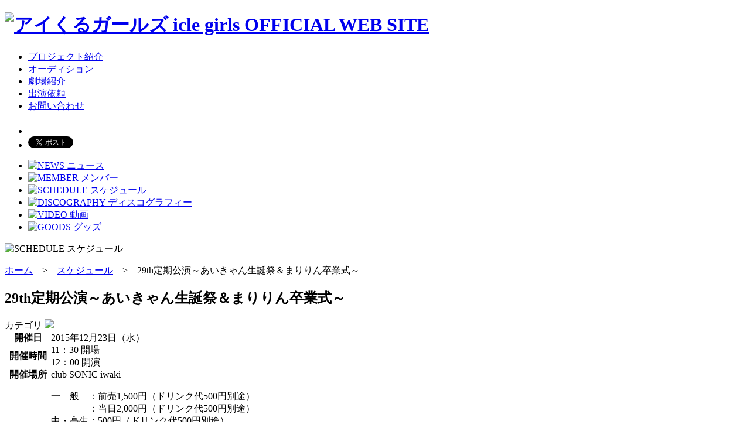

--- FILE ---
content_type: text/html
request_url: http://www.iwaki-idol.com/schedule/2015/12/regular-live.html
body_size: 25350
content:
<!DOCTYPE html>
<html lang="ja">
<head>
<meta charset="utf-8">

	<title>29th定期公演～あいきゃん生誕祭＆まりりん卒業式～｜スケジュール</title>
	<meta name="format-detection" content="telephone=no">
	<meta name="description" content="福島県いわき市のご当地アイドル　アイくるガールズ（icle girls）OFFICIAL WEB SITE">
	<meta name="keywords" content="福島,いわき,アイドル,ご当地,アイくる,あいくる,アイクル">
	<link rel="shortcut icon" href="/images/favicon.ico">
	<link rel="apple-touch-icon" href="/images/apple-touch-icon.png" />

<meta property="og:title" content="29th定期公演～あいきゃん生誕祭＆まりりん卒業式～｜スケジュール" />
	<meta property="og:type" content="blog">
	<meta property="og:description" content="福島県いわき市のご当地アイドル　アイくるガールズ（icle girls）OFFICIAL WEB SITE">
	<meta property="og:url" content="http://www.iwaki-idol.com/">
	<meta property="og:image" content="http://www.iwaki-idol.com/images/ogp.png">
	<meta property="og:site_name" content="29th定期公演～あいきゃん生誕祭＆まりりん卒業式～｜スケジュール" />

<link rel="stylesheet" href="/common/css/default.css">
<link rel="stylesheet" href="/common/css/common.css">
<link rel="stylesheet" href="/common/css/styles.css?20170607">
<script src="/common/js/jquery.js"></script>
<script src="/common/js/over.js"></script>
<script src="/common/js/click.js"></script>
<script src="/common/js/pagetop.js"></script>
<script src="/common/js/permit.js"></script>
<script src="/common/js/tab.js"></script>
<script src="/common/js/consent.js"></script>
<!--[if lt IE 9]>
<script src="http://html5shiv.googlecode.com/svn/trunk/html5.js"></script>
<script src="/common/js/html5shiv.js"></script>
<script src="/common/js/css3-mediaqueries.js"></script>
<![endif]-->
<!--[if (gte IE 6)&(lte IE 8)]>
<script type="text/javascript" src="/common/js/selectivizr-min.js"></script>
<![endif]-->
<!--[if IE 6]>
<script src="/common/js/DD_belatedPNG.js"></script>
<script>
DD_belatedPNG.fix('img, .png');
</script>
<![endif]-->
</head>
<body id="pageTop">

<div id="header">
	<div id="headerInner">
		<h1><a href="/"><img src="/images/logo.gif" width="192" height="103" alt="アイくるガールズ icle girls OFFICIAL WEB SITE"></a></h1>
		<div id="headerNav">
			<ul>
				<li><a href="/project/">プロジェクト紹介</a></li>
				<li><a href="/audition/">オーディション</a></li>
				<li><a href="/theater/">劇場紹介</a></li>
				<li><a href="/request/">出演依頼</a></li>
				<li><a href="/contact/">お問い合わせ</a></li>
			</ul>
			<div class="clearfix"></div>
		</div><!-- #headerNav -->	
		<div id="headerSocial">
			<ul>
				<li class="hsFb">
					<iframe src="//www.facebook.com/plugins/like.php?href=http%3A%2F%2Fwww.iwaki-idol.com%2F&amp;send=false&amp;layout=button_count&amp;width=450&amp;show_faces=false&amp;font&amp;colorscheme=light&amp;action=like&amp;height=21" scrolling="no" frameborder="0" style="border:none; overflow:hidden; width:120px; height:21px;" allowTransparency="true"></iframe>
				</li>
				<li class="hsTwi">
					<a href="https://twitter.com/share" class="twitter-share-button" data-url="http://www.iwaki-idol.com/" data-via="iclegirls" data-lang="ja">ツイート</a>
<script>!function(d,s,id){var js,fjs=d.getElementsByTagName(s)[0],p=/^http:/.test(d.location)?'http':'https';if(!d.getElementById(id)){js=d.createElement(s);js.id=id;js.src=p+'://platform.twitter.com/widgets.js';fjs.parentNode.insertBefore(js,fjs);}}(document, 'script', 'twitter-wjs');</script>
				</li>
			</ul>
		</div>

<div id="nav">
			<ul>
				<li><a href="/news/"><img src="/images/btn_nav_news_off.gif" width="123" height="50" alt="NEWS ニュース"></a></li>
				<li><a href="/member/"><img src="/images/btn_nav_member_off.gif" width="123" height="50" alt="MEMBER メンバー"></a></li>
				<li><a href="/schedule/"><img src="/images/btn_nav_schedule.gif" width="123" height="50" alt="SCHEDULE スケジュール"></a></li>
				<li><a href="/discography/"><img src="/images/btn_nav_discography_off.gif" width="123" height="50" alt="DISCOGRAPHY ディスコグラフィー"></a></li>
				<li><a href="/video/"><img src="/images/btn_nav_video_off.gif" width="123" height="50" alt="VIDEO 動画"></a></li>
				<li><a href="/goods/"><img src="/images/btn_nav_goods_off.gif" width="123" height="50" alt="GOODS グッズ"></a></li>
			</ul>
		</div>
	</div><!-- #headerInner -->
</div><!-- #header -->

<div id="ulTitle"><p><img src="/images/tit_schedule.png" width="319" height="35" alt="SCHEDULE スケジュール"></p></div>

<div id="contents">
	<div id="contentsInner">

		<div id="ulBreadNav"><a href="/">ホーム</a>　&gt;　<a href="/schedule/">スケジュール</a>　&gt;　29th定期公演～あいきゃん生誕祭＆まりりん卒業式～</div>

		<div id="contentsArea">

			<div id="contentsMain" >

				<h2>29th定期公演～あいきゃん生誕祭＆まりりん卒業式～</h2>

				<div id="scheduleCate">カテゴリ <img src="/images/live.png" /></div>
				
				<div id="scheduleArticle">
					
				</div><!-- #scheduleArticle -->
				
				<div id="scheduleDetail">
				<table width="670" border="0" cellspacing="0" cellpadding="0">
					<tr>
						<th>
						
							
							開催日
							
						

						
						
						
						
						</th>
						<td>
							
								2015年12月23日（水）
							
						</td>
					</tr>
					
					<tr>
						<th>
						
							
							開催時間
								
						
						</th>
						<td>11：30 開場<br />12：00 開演</td>
					</tr>
					
					
					
					
					<tr>
						<th>
						
							
							開催場所
								
						
						</th>
						<td>club SONIC iwaki</td>
					</tr>
					
					
					<tr>
						<th>料金</th>
						<td>
							<p>一　般　：前売1,500円（ドリンク代500円別途）<br />　　　　：当日2,000円（ドリンク代500円別途）<br />中・高生：500円（ドリンク代500円別途）<br />※小学生以下は無料（保護者と同伴のうえご来場ください）。<br />※中学生･高校生の方は学生証をご提示下さい。<br />※前売チケットを購入された方は、<br />　メンバーの生写真を1枚プレゼント（抽選で1人1枚です）。</p>
							
						</td>
					</tr>
					
					
					
					
					
					
					
                    
					
					
					<tr>
						<th>購入方法</th>
						<td>定期公演前売りチケットはクラブソニックいわき店頭、<br />もしくは、取扱いプレイガイドのイープラス（e+)でご購入ください。</td>
					</tr>
					
					
					
					
					
					
					
					
					
					
					
					
					<tr>
						<th>関連URL</th>
						<td>
							<p><a href="http://www.sonic-project.com/~sonic-iwaki/" target="_blank">http://www.sonic-project.com/~sonic-iwaki/</a></p>
							
						</td>
					</tr>
					
					
					
					<tr>
						<th>備考</th>
						<td>定期公演内で、”あいきゃん生誕祭”＆”まりりん卒業式”を行います。<br />当日プレゼントをお持ちになる方は、入場時にスタッフが<br />お預かりいたします。<br />公演内でプレゼントを直接メンバーに渡せる品物は、<br />花束のみとさせて頂きますので、よろしくお願いいたします。<br><br />※当日の撮影・録音は、禁止させていただきます。</td>
					</tr>
					
				</table>
				</div><!-- #scheduleDetail -->
				
				<div class="scheduleNav">
					<p class="scheduleNavPrev"><a href="http://www.iwaki-idol.com/schedule/2015/12/rfc-sundate20151220.html">前のスケジュールを見る</a></p>
					<p class="scheduleNavNext"><a href="http://www.iwaki-idol.com/schedule/2015/12/town-magazine-iwaki.html">次のスケジュールを見る</a></p>
				</div>

			</div><!-- #contentsMain -->

			<div id="contentsSide">

				<div id="contentsSideInner">
					<h3>月別スケジュール</h3>
					<ul>
					
						<li><span><a href="http://www.iwaki-idol.com/schedule/2024/03/">2024年3月（5）</a></span></li>
					
						<li><span><a href="http://www.iwaki-idol.com/schedule/2024/02/">2024年2月（6）</a></span></li>
					
						<li><span><a href="http://www.iwaki-idol.com/schedule/2024/01/">2024年1月（6）</a></span></li>
					
						<li><span><a href="http://www.iwaki-idol.com/schedule/2023/12/">2023年12月（5）</a></span></li>
					
						<li><span><a href="http://www.iwaki-idol.com/schedule/2023/11/">2023年11月（3）</a></span></li>
					
						<li><span><a href="http://www.iwaki-idol.com/schedule/2023/10/">2023年10月（3）</a></span></li>
					
						<li><span><a href="http://www.iwaki-idol.com/schedule/2023/09/">2023年9月（4）</a></span></li>
					
						<li><span><a href="http://www.iwaki-idol.com/schedule/2023/08/">2023年8月（8）</a></span></li>
					
						<li><span><a href="http://www.iwaki-idol.com/schedule/2023/07/">2023年7月（8）</a></span></li>
					
						<li><span><a href="http://www.iwaki-idol.com/schedule/2023/06/">2023年6月（7）</a></span></li>
					
						<li><span><a href="http://www.iwaki-idol.com/schedule/2023/05/">2023年5月（5）</a></span></li>
					
						<li><span><a href="http://www.iwaki-idol.com/schedule/2023/04/">2023年4月（3）</a></span></li>
					
						<li><span><a href="http://www.iwaki-idol.com/schedule/2023/03/">2023年3月（3）</a></span></li>
					
						<li><span><a href="http://www.iwaki-idol.com/schedule/2023/02/">2023年2月（4）</a></span></li>
					
						<li><span><a href="http://www.iwaki-idol.com/schedule/2023/01/">2023年1月（2）</a></span></li>
					
						<li><span><a href="http://www.iwaki-idol.com/schedule/2022/12/">2022年12月（3）</a></span></li>
					
						<li><span><a href="http://www.iwaki-idol.com/schedule/2022/11/">2022年11月（7）</a></span></li>
					
						<li><span><a href="http://www.iwaki-idol.com/schedule/2022/10/">2022年10月（4）</a></span></li>
					
						<li><span><a href="http://www.iwaki-idol.com/schedule/2022/09/">2022年9月（4）</a></span></li>
					
						<li><span><a href="http://www.iwaki-idol.com/schedule/2022/08/">2022年8月（8）</a></span></li>
					
						<li><span><a href="http://www.iwaki-idol.com/schedule/2022/07/">2022年7月（9）</a></span></li>
					
						<li><span><a href="http://www.iwaki-idol.com/schedule/2022/06/">2022年6月（3）</a></span></li>
					
						<li><span><a href="http://www.iwaki-idol.com/schedule/2022/05/">2022年5月（10）</a></span></li>
					
						<li><span><a href="http://www.iwaki-idol.com/schedule/2022/04/">2022年4月（7）</a></span></li>
					
						<li><span><a href="http://www.iwaki-idol.com/schedule/2022/03/">2022年3月（18）</a></span></li>
					
						<li><span><a href="http://www.iwaki-idol.com/schedule/2022/02/">2022年2月（7）</a></span></li>
					
						<li><span><a href="http://www.iwaki-idol.com/schedule/2022/01/">2022年1月（13）</a></span></li>
					
						<li><span><a href="http://www.iwaki-idol.com/schedule/2021/12/">2021年12月（13）</a></span></li>
					
						<li><span><a href="http://www.iwaki-idol.com/schedule/2021/11/">2021年11月（11）</a></span></li>
					
						<li><span><a href="http://www.iwaki-idol.com/schedule/2021/10/">2021年10月（17）</a></span></li>
					
						<li><span><a href="http://www.iwaki-idol.com/schedule/2021/09/">2021年9月（12）</a></span></li>
					
						<li><span><a href="http://www.iwaki-idol.com/schedule/2021/08/">2021年8月（29）</a></span></li>
					
						<li><span><a href="http://www.iwaki-idol.com/schedule/2021/07/">2021年7月（15）</a></span></li>
					
						<li><span><a href="http://www.iwaki-idol.com/schedule/2021/06/">2021年6月（10）</a></span></li>
					
						<li><span><a href="http://www.iwaki-idol.com/schedule/2021/05/">2021年5月（17）</a></span></li>
					
						<li><span><a href="http://www.iwaki-idol.com/schedule/2021/04/">2021年4月（15）</a></span></li>
					
						<li><span><a href="http://www.iwaki-idol.com/schedule/2021/03/">2021年3月（15）</a></span></li>
					
						<li><span><a href="http://www.iwaki-idol.com/schedule/2021/02/">2021年2月（10）</a></span></li>
					
						<li><span><a href="http://www.iwaki-idol.com/schedule/2021/01/">2021年1月（11）</a></span></li>
					
						<li><span><a href="http://www.iwaki-idol.com/schedule/2020/12/">2020年12月（10）</a></span></li>
					
						<li><span><a href="http://www.iwaki-idol.com/schedule/2020/11/">2020年11月（15）</a></span></li>
					
						<li><span><a href="http://www.iwaki-idol.com/schedule/2020/10/">2020年10月（14）</a></span></li>
					
						<li><span><a href="http://www.iwaki-idol.com/schedule/2020/09/">2020年9月（12）</a></span></li>
					
						<li><span><a href="http://www.iwaki-idol.com/schedule/2020/08/">2020年8月（14）</a></span></li>
					
						<li><span><a href="http://www.iwaki-idol.com/schedule/2020/07/">2020年7月（2）</a></span></li>
					
						<li><span><a href="http://www.iwaki-idol.com/schedule/2020/06/">2020年6月（2）</a></span></li>
					
						<li><span><a href="http://www.iwaki-idol.com/schedule/2020/05/">2020年5月（1）</a></span></li>
					
						<li><span><a href="http://www.iwaki-idol.com/schedule/2020/04/">2020年4月（4）</a></span></li>
					
						<li><span><a href="http://www.iwaki-idol.com/schedule/2020/03/">2020年3月（4）</a></span></li>
					
						<li><span><a href="http://www.iwaki-idol.com/schedule/2020/02/">2020年2月（3）</a></span></li>
					
						<li><span><a href="http://www.iwaki-idol.com/schedule/2020/01/">2020年1月（10）</a></span></li>
					
						<li><span><a href="http://www.iwaki-idol.com/schedule/2019/12/">2019年12月（8）</a></span></li>
					
						<li><span><a href="http://www.iwaki-idol.com/schedule/2019/11/">2019年11月（6）</a></span></li>
					
						<li><span><a href="http://www.iwaki-idol.com/schedule/2019/10/">2019年10月（12）</a></span></li>
					
						<li><span><a href="http://www.iwaki-idol.com/schedule/2019/09/">2019年9月（12）</a></span></li>
					
						<li><span><a href="http://www.iwaki-idol.com/schedule/2019/08/">2019年8月（16）</a></span></li>
					
						<li><span><a href="http://www.iwaki-idol.com/schedule/2019/07/">2019年7月（7）</a></span></li>
					
						<li><span><a href="http://www.iwaki-idol.com/schedule/2019/06/">2019年6月（14）</a></span></li>
					
						<li><span><a href="http://www.iwaki-idol.com/schedule/2019/05/">2019年5月（11）</a></span></li>
					
						<li><span><a href="http://www.iwaki-idol.com/schedule/2019/04/">2019年4月（6）</a></span></li>
					
						<li><span><a href="http://www.iwaki-idol.com/schedule/2019/03/">2019年3月（12）</a></span></li>
					
						<li><span><a href="http://www.iwaki-idol.com/schedule/2019/02/">2019年2月（9）</a></span></li>
					
						<li><span><a href="http://www.iwaki-idol.com/schedule/2019/01/">2019年1月（7）</a></span></li>
					
						<li><span><a href="http://www.iwaki-idol.com/schedule/2018/12/">2018年12月（11）</a></span></li>
					
						<li><span><a href="http://www.iwaki-idol.com/schedule/2018/11/">2018年11月（11）</a></span></li>
					
						<li><span><a href="http://www.iwaki-idol.com/schedule/2018/10/">2018年10月（11）</a></span></li>
					
						<li><span><a href="http://www.iwaki-idol.com/schedule/2018/09/">2018年9月（13）</a></span></li>
					
						<li><span><a href="http://www.iwaki-idol.com/schedule/2018/08/">2018年8月（20）</a></span></li>
					
						<li><span><a href="http://www.iwaki-idol.com/schedule/2018/07/">2018年7月（11）</a></span></li>
					
						<li><span><a href="http://www.iwaki-idol.com/schedule/2018/06/">2018年6月（10）</a></span></li>
					
						<li><span><a href="http://www.iwaki-idol.com/schedule/2018/05/">2018年5月（14）</a></span></li>
					
						<li><span><a href="http://www.iwaki-idol.com/schedule/2018/04/">2018年4月（14）</a></span></li>
					
						<li><span><a href="http://www.iwaki-idol.com/schedule/2018/03/">2018年3月（14）</a></span></li>
					
						<li><span><a href="http://www.iwaki-idol.com/schedule/2018/02/">2018年2月（16）</a></span></li>
					
						<li><span><a href="http://www.iwaki-idol.com/schedule/2018/01/">2018年1月（13）</a></span></li>
					
						<li><span><a href="http://www.iwaki-idol.com/schedule/2017/12/">2017年12月（14）</a></span></li>
					
						<li><span><a href="http://www.iwaki-idol.com/schedule/2017/11/">2017年11月（14）</a></span></li>
					
						<li><span><a href="http://www.iwaki-idol.com/schedule/2017/10/">2017年10月（16）</a></span></li>
					
						<li><span><a href="http://www.iwaki-idol.com/schedule/2017/09/">2017年9月（15）</a></span></li>
					
						<li><span><a href="http://www.iwaki-idol.com/schedule/2017/08/">2017年8月（24）</a></span></li>
					
						<li><span><a href="http://www.iwaki-idol.com/schedule/2017/07/">2017年7月（19）</a></span></li>
					
						<li><span><a href="http://www.iwaki-idol.com/schedule/2017/06/">2017年6月（9）</a></span></li>
					
						<li><span><a href="http://www.iwaki-idol.com/schedule/2017/05/">2017年5月（16）</a></span></li>
					
						<li><span><a href="http://www.iwaki-idol.com/schedule/2017/04/">2017年4月（18）</a></span></li>
					
						<li><span><a href="http://www.iwaki-idol.com/schedule/2017/03/">2017年3月（15）</a></span></li>
					
						<li><span><a href="http://www.iwaki-idol.com/schedule/2017/02/">2017年2月（14）</a></span></li>
					
						<li><span><a href="http://www.iwaki-idol.com/schedule/2017/01/">2017年1月（17）</a></span></li>
					
						<li><span><a href="http://www.iwaki-idol.com/schedule/2016/12/">2016年12月（14）</a></span></li>
					
						<li><span><a href="http://www.iwaki-idol.com/schedule/2016/11/">2016年11月（15）</a></span></li>
					
						<li><span><a href="http://www.iwaki-idol.com/schedule/2016/10/">2016年10月（13）</a></span></li>
					
						<li><span><a href="http://www.iwaki-idol.com/schedule/2016/09/">2016年9月（13）</a></span></li>
					
						<li><span><a href="http://www.iwaki-idol.com/schedule/2016/08/">2016年8月（23）</a></span></li>
					
						<li><span><a href="http://www.iwaki-idol.com/schedule/2016/07/">2016年7月（18）</a></span></li>
					
						<li><span><a href="http://www.iwaki-idol.com/schedule/2016/06/">2016年6月（17）</a></span></li>
					
						<li><span><a href="http://www.iwaki-idol.com/schedule/2016/05/">2016年5月（16）</a></span></li>
					
						<li><span><a href="http://www.iwaki-idol.com/schedule/2016/04/">2016年4月（13）</a></span></li>
					
						<li><span><a href="http://www.iwaki-idol.com/schedule/2016/03/">2016年3月（17）</a></span></li>
					
						<li><span><a href="http://www.iwaki-idol.com/schedule/2016/02/">2016年2月（22）</a></span></li>
					
						<li><span><a href="http://www.iwaki-idol.com/schedule/2016/01/">2016年1月（18）</a></span></li>
					
						<li><span><a href="http://www.iwaki-idol.com/schedule/2015/12/">2015年12月（15）</a></span></li>
					
						<li><span><a href="http://www.iwaki-idol.com/schedule/2015/11/">2015年11月（21）</a></span></li>
					
						<li><span><a href="http://www.iwaki-idol.com/schedule/2015/10/">2015年10月（21）</a></span></li>
					
						<li><span><a href="http://www.iwaki-idol.com/schedule/2015/09/">2015年9月（24）</a></span></li>
					
						<li><span><a href="http://www.iwaki-idol.com/schedule/2015/08/">2015年8月（24）</a></span></li>
					
						<li><span><a href="http://www.iwaki-idol.com/schedule/2015/07/">2015年7月（22）</a></span></li>
					
						<li><span><a href="http://www.iwaki-idol.com/schedule/2015/06/">2015年6月（18）</a></span></li>
					
						<li><span><a href="http://www.iwaki-idol.com/schedule/2015/05/">2015年5月（19）</a></span></li>
					
						<li><span><a href="http://www.iwaki-idol.com/schedule/2015/04/">2015年4月（17）</a></span></li>
					
						<li><span><a href="http://www.iwaki-idol.com/schedule/2015/03/">2015年3月（16）</a></span></li>
					
						<li><span><a href="http://www.iwaki-idol.com/schedule/2015/02/">2015年2月（16）</a></span></li>
					
						<li><span><a href="http://www.iwaki-idol.com/schedule/2015/01/">2015年1月（16）</a></span></li>
					
						<li><span><a href="http://www.iwaki-idol.com/schedule/2014/12/">2014年12月（18）</a></span></li>
					
						<li><span><a href="http://www.iwaki-idol.com/schedule/2014/11/">2014年11月（19）</a></span></li>
					
						<li><span><a href="http://www.iwaki-idol.com/schedule/2014/10/">2014年10月（19）</a></span></li>
					
						<li><span><a href="http://www.iwaki-idol.com/schedule/2014/09/">2014年9月（17）</a></span></li>
					
						<li><span><a href="http://www.iwaki-idol.com/schedule/2014/08/">2014年8月（21）</a></span></li>
					
						<li><span><a href="http://www.iwaki-idol.com/schedule/2014/07/">2014年7月（13）</a></span></li>
					
						<li><span><a href="http://www.iwaki-idol.com/schedule/2014/06/">2014年6月（8）</a></span></li>
					
						<li><span><a href="http://www.iwaki-idol.com/schedule/2014/05/">2014年5月（17）</a></span></li>
					
						<li><span><a href="http://www.iwaki-idol.com/schedule/2014/04/">2014年4月（10）</a></span></li>
					
						<li><span><a href="http://www.iwaki-idol.com/schedule/2014/03/">2014年3月（8）</a></span></li>
					
						<li><span><a href="http://www.iwaki-idol.com/schedule/2014/02/">2014年2月（5）</a></span></li>
					
						<li><span><a href="http://www.iwaki-idol.com/schedule/2014/01/">2014年1月（7）</a></span></li>
					
						<li><span><a href="http://www.iwaki-idol.com/schedule/2013/12/">2013年12月（8）</a></span></li>
					
						<li><span><a href="http://www.iwaki-idol.com/schedule/2013/11/">2013年11月（9）</a></span></li>
					
						<li><span><a href="http://www.iwaki-idol.com/schedule/2013/10/">2013年10月（5）</a></span></li>
					
						<li><span><a href="http://www.iwaki-idol.com/schedule/2013/09/">2013年9月（6）</a></span></li>
					
						<li><span><a href="http://www.iwaki-idol.com/schedule/2013/08/">2013年8月（7）</a></span></li>
					
						<li><span><a href="http://www.iwaki-idol.com/schedule/2013/07/">2013年7月（3）</a></span></li>
					
					</ul>
				</div><!-- #contentsSideInner -->

				<div id="contentsSideInner">
					<h3>カテゴリ</h3>
					<ul>
					
						
						<li><span><a href="http://www.iwaki-idol.com/schedule/event/">イベント出演（665）</a></span></li>
						
					
						
						<li><span><a href="http://www.iwaki-idol.com/schedule/live/">公演（137）</a></span></li>
						
					
						
						<li><span><a href="http://www.iwaki-idol.com/schedule/media/">メディア（726）</a></span></li>
						
					
					</ul>
				</div><!-- #contentsSideInner -->

<div id="contentsSideInner">
					<h3>リンク</h3>
					<ul>
						<li><span><a href="http://ameblo.jp/iclegirls/" target="_blank">Official Blog</a></span></li>
						<li><span><a href="https://www.facebook.com/iclegirls" target="_blank">Facebook</a></span></li>
						<li><span><a href="https://twitter.com/iclegirls" target="_blank">twitter</a></span></li>
						<li><span><a href="http://p.tl/P7aZ" target="_blank">USTREAM</a></span></li>
						<li><span><a href="http://www.youtube.com/user/IcleGirlsOfficialCH" target="_blank">YouTube</a></span></li>
					</ul>
				</div><!-- #contentsSideInner -->

			</div><!-- contentsSide -->

<div class="clearfix"></div>

		</div><!-- #contentsArea -->
		<div id="pagetop">
			<p><a href="#pageTop"><img src="/images/btn_pagetop_off.png" width="107" height="10" alt="このページの先頭へ" class="png"></a></p>
		</div>
	</div><!-- #contentsInner -->
</div><!-- #contents -->

<div id="footer">
	<div id="footerInner">
		<p><img src="/images/logo_project.gif" width="208" height="86" alt="いわきロコドルユニットプロジェクト　共同プロデュース　club SONIC × タウンマガジンいわき"></p>
		<div id="footerNav">
			<ul>
				<li><a href="/sitemap/">サイトマップ</a></li>
				<li><a href="/sitepolicy/">サイトポリシー</a></li>
				<li><a href="/privacypolicy/">プライバシーポリシー</a></li>
			</ul>
		</div><!-- #footerNav -->
		<p class="footerCaution">当サイトに掲載されている情報（文字、写真、イラスト等）の無断転載はご遠慮ください。</p>
	</div><!-- #footerInner -->
	<div id="footerCopy"><p>&copy; 2013 Iwaki Locodol Unit Project</p></div>
</div><!-- #footer -->

<script type="text/javascript">

  var _gaq = _gaq || [];
  _gaq.push(['_setAccount', 'UA-37287826-1']);
  _gaq.push(['_setDomainName', 'iwaki-idol.com']);
  _gaq.push(['_trackPageview']);

  (function() {
    var ga = document.createElement('script'); ga.type = 'text/javascript'; ga.async = true;
    ga.src = ('https:' == document.location.protocol ? 'https://' : 'http://') + 'stats.g.doubleclick.net/dc.js';
    var s = document.getElementsByTagName('script')[0]; s.parentNode.insertBefore(ga, s);
  })();

</script>

</body>
</html>